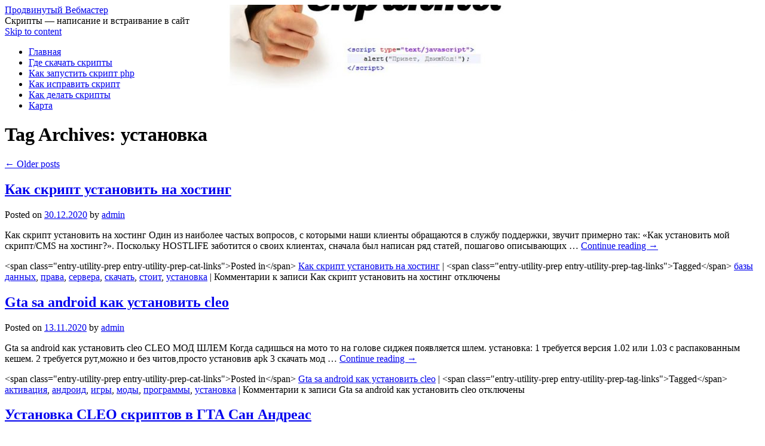

--- FILE ---
content_type: text/html; charset=UTF-8
request_url: http://iprowebber.ru/tag/ustanovka/
body_size: 77678
content:
<!DOCTYPE html>
<html lang="ru-RU">
<head>
<meta charset="UTF-8" />
<link rel="profile" href="http://gmpg.org/xfn/11" />
<link rel="pingback" href="http://iprowebber.ru/xmlrpc.php" />

<title>установка &#8212; Продвинутый Вебмастер</title>
<link rel='dns-prefetch' href='//fonts.googleapis.com' />
<link rel='dns-prefetch' href='//s.w.org' />
<link rel="alternate" type="application/rss+xml" title="Продвинутый Вебмастер &raquo; Лента" href="http://iprowebber.ru/feed/" />
<link rel="alternate" type="application/rss+xml" title="Продвинутый Вебмастер &raquo; Лента комментариев" href="http://iprowebber.ru/comments/feed/" />
<link rel="alternate" type="application/rss+xml" title="Продвинутый Вебмастер &raquo; Лента метки установка" href="http://iprowebber.ru/tag/ustanovka/feed/" />
		<script type="text/javascript">
			window._wpemojiSettings = {"baseUrl":"https:\/\/s.w.org\/images\/core\/emoji\/11\/72x72\/","ext":".png","svgUrl":"https:\/\/s.w.org\/images\/core\/emoji\/11\/svg\/","svgExt":".svg","source":{"concatemoji":"http:\/\/iprowebber.ru\/wp-includes\/js\/wp-emoji-release.min.js?ver=4.9.26"}};
			!function(e,a,t){var n,r,o,i=a.createElement("canvas"),p=i.getContext&&i.getContext("2d");function s(e,t){var a=String.fromCharCode;p.clearRect(0,0,i.width,i.height),p.fillText(a.apply(this,e),0,0);e=i.toDataURL();return p.clearRect(0,0,i.width,i.height),p.fillText(a.apply(this,t),0,0),e===i.toDataURL()}function c(e){var t=a.createElement("script");t.src=e,t.defer=t.type="text/javascript",a.getElementsByTagName("head")[0].appendChild(t)}for(o=Array("flag","emoji"),t.supports={everything:!0,everythingExceptFlag:!0},r=0;r<o.length;r++)t.supports[o[r]]=function(e){if(!p||!p.fillText)return!1;switch(p.textBaseline="top",p.font="600 32px Arial",e){case"flag":return s([55356,56826,55356,56819],[55356,56826,8203,55356,56819])?!1:!s([55356,57332,56128,56423,56128,56418,56128,56421,56128,56430,56128,56423,56128,56447],[55356,57332,8203,56128,56423,8203,56128,56418,8203,56128,56421,8203,56128,56430,8203,56128,56423,8203,56128,56447]);case"emoji":return!s([55358,56760,9792,65039],[55358,56760,8203,9792,65039])}return!1}(o[r]),t.supports.everything=t.supports.everything&&t.supports[o[r]],"flag"!==o[r]&&(t.supports.everythingExceptFlag=t.supports.everythingExceptFlag&&t.supports[o[r]]);t.supports.everythingExceptFlag=t.supports.everythingExceptFlag&&!t.supports.flag,t.DOMReady=!1,t.readyCallback=function(){t.DOMReady=!0},t.supports.everything||(n=function(){t.readyCallback()},a.addEventListener?(a.addEventListener("DOMContentLoaded",n,!1),e.addEventListener("load",n,!1)):(e.attachEvent("onload",n),a.attachEvent("onreadystatechange",function(){"complete"===a.readyState&&t.readyCallback()})),(n=t.source||{}).concatemoji?c(n.concatemoji):n.wpemoji&&n.twemoji&&(c(n.twemoji),c(n.wpemoji)))}(window,document,window._wpemojiSettings);
		</script>
		<style type="text/css">
img.wp-smiley,
img.emoji {
	display: inline !important;
	border: none !important;
	box-shadow: none !important;
	height: 1em !important;
	width: 1em !important;
	margin: 0 .07em !important;
	vertical-align: -0.1em !important;
	background: none !important;
	padding: 0 !important;
}
</style>
<link rel='stylesheet' id='yarppWidgetCss-css'  href='http://iprowebber.ru/wp-content/plugins/yet-another-related-posts-plugin/style/widget.css?ver=4.9.26' type='text/css' media='all' />
<link rel='stylesheet' id='live_it_up-style-css'  href='http://iprowebber.ru/wp-content/themes/live-it-up/style.css?ver=4.9.26' type='text/css' media='all' />
<link rel='stylesheet' id='live_it_up-font-name-css'  href='http://fonts.googleapis.com/css?family=Arimo|Armata' type='text/css' media='all' />
<link rel='https://api.w.org/' href='http://iprowebber.ru/wp-json/' />
<link rel="EditURI" type="application/rsd+xml" title="RSD" href="http://iprowebber.ru/xmlrpc.php?rsd" />
<link rel="wlwmanifest" type="application/wlwmanifest+xml" href="http://iprowebber.ru/wp-includes/wlwmanifest.xml" /> 
<meta name="generator" content="WordPress 4.9.26" />
	<style id="custom-header-styles" type="text/css">
					#header {
				background: url(http://iprowebber.ru/wp-content/uploads/sites/12/2018/07/cropped-180955-1-1.jpg) no-repeat center bottom;
			}
							.site-title a,
			.site-description {
					color: #000000;
			}
	    	</style>
	<style type="text/css" id="custom-background-css">
body.custom-background { background-color: #ffffff; }
</style>
<link rel="icon" href="http://iprowebber.ru/wp-content/uploads/sites/12/2018/07/cropped-180955-1-32x32.jpg" sizes="32x32" />
<link rel="icon" href="http://iprowebber.ru/wp-content/uploads/sites/12/2018/07/cropped-180955-1-192x192.jpg" sizes="192x192" />
<link rel="apple-touch-icon-precomposed" href="http://iprowebber.ru/wp-content/uploads/sites/12/2018/07/cropped-180955-1-180x180.jpg" />
<meta name="msapplication-TileImage" content="http://iprowebber.ru/wp-content/uploads/sites/12/2018/07/cropped-180955-1-270x270.jpg" />
</head>

<body class="archive tag tag-ustanovka tag-277 custom-background">
<div id="wrapper" class="hfeed">

	<div id="header" role="banner"><a id="headlink" href="http://iprowebber.ru/"></a>
								<div id="site-title">
					<a href="http://iprowebber.ru/" title="Продвинутый Вебмастер" rel="home">Продвинутый Вебмастер</a>
				</div>
				<a id="logo" href="http://iprowebber.ru/"></a>
			<div id="site-description">Скрипты &#8212; написание и встраивание в сайт</div>
	
		<div id="access" role="navigation">
						<div id="preloader"></div>
		  			<div class="skip-link screen-reader-text"><a href="#content" title="Skip to content">Skip to content</a></div>
						<div class="menu-header"><ul id="menu-1" class="menu"><li id="menu-item-159" class="menu-item menu-item-type-custom menu-item-object-custom menu-item-home menu-item-159"><a href="http://iprowebber.ru">Главная</a></li>
<li id="menu-item-160" class="menu-item menu-item-type-taxonomy menu-item-object-category menu-item-160"><a href="http://iprowebber.ru/category/gde-skachat-skripty/">Где скачать скрипты</a></li>
<li id="menu-item-161" class="menu-item menu-item-type-taxonomy menu-item-object-category menu-item-161"><a href="http://iprowebber.ru/category/kak-zapustit-skript-php/">Как запустить скрипт php</a></li>
<li id="menu-item-162" class="menu-item menu-item-type-taxonomy menu-item-object-category menu-item-162"><a href="http://iprowebber.ru/category/kak-ispravit-skript/">Как исправить скрипт</a></li>
<li id="menu-item-163" class="menu-item menu-item-type-taxonomy menu-item-object-category menu-item-163"><a href="http://iprowebber.ru/category/kak-delat-skripty/">Как делать скрипты</a></li>
<li id="menu-item-158" class="menu-item menu-item-type-post_type menu-item-object-page menu-item-158"><a href="http://iprowebber.ru/karta/">Карта</a></li>
</ul></div>		</div><!-- #access -->
	
	</div><!-- #header -->
	
	<div id="main">
	
		<div class="container">
			<div id="content" role="main">

				<h1 class="page-title">Tag Archives: <span>установка</span></h1>


	<div id="nav-above" class="navigation">
		<div class="nav-previous"><a href="http://iprowebber.ru/tag/ustanovka/page/2/" ><span class="meta-nav">&larr;</span> Older posts</a></div>
		<div class="nav-next"></div>
	</div><!-- #nav-above -->




			<div id="post-1667" class="post-1667 post type-post status-publish format-standard hentry category-kak-skript-ustanovit-na-xosting tag-bazy-dannyx tag-prava tag-servera tag-skachat tag-stoit tag-ustanovka">
			<h2 class="entry-title"><a href="http://iprowebber.ru/kak-skript-ustanovit-na-xosting-2/" title="Permalink to Как скрипт установить на хостинг" rel="bookmark">Как скрипт установить на хостинг</a></h2>

			<div class="entry-meta">
				<span class="meta-prep meta-prep-author">Posted on</span> <a href="http://iprowebber.ru/kak-skript-ustanovit-na-xosting-2/" title="09:11" rel="bookmark"><span class="entry-date">30.12.2020</span></a> <span class="meta-sep">by</span> <span class="author vcard"><a class="url fn n" href="http://iprowebber.ru/author/admin/" title="View all posts by admin">admin</a></span>			</div><!-- .entry-meta -->

				<div class="entry-summary">
				<p>Как скрипт установить на хостинг Один из наиболее частых вопросов, с которыми наши клиенты обращаются в службу поддержки, звучит примерно так: «Как установить мой скрипт/CMS на хостинг?». Поскольку HOSTLIFE заботится о своих клиентах, сначала был написан ряд статей, пошагово описывающих &hellip; <a href="http://iprowebber.ru/kak-skript-ustanovit-na-xosting-2/">Continue reading <span class="meta-nav">&rarr;</span></a></p>
			</div><!-- .entry-summary -->
	
			<div class="entry-utility">
									<span class="cat-links">
						&lt;span class=&quot;entry-utility-prep entry-utility-prep-cat-links&quot;&gt;Posted in&lt;/span&gt; <a href="http://iprowebber.ru/category/kak-skript-ustanovit-na-xosting/" rel="category tag">Как скрипт установить на хостинг</a>					</span>
					<span class="meta-sep">|</span>
													<span class="tag-links">
						&lt;span class=&quot;entry-utility-prep entry-utility-prep-tag-links&quot;&gt;Tagged&lt;/span&gt; <a href="http://iprowebber.ru/tag/bazy-dannyx/" rel="tag">базы данных</a>, <a href="http://iprowebber.ru/tag/prava/" rel="tag">права</a>, <a href="http://iprowebber.ru/tag/servera/" rel="tag">сервера</a>, <a href="http://iprowebber.ru/tag/skachat/" rel="tag">скачать</a>, <a href="http://iprowebber.ru/tag/stoit/" rel="tag">стоит</a>, <a href="http://iprowebber.ru/tag/ustanovka/" rel="tag">установка</a>					</span>
					<span class="meta-sep">|</span>
								<span class="comments-link"><span>Комментарии<span class="screen-reader-text"> к записи Как скрипт установить на хостинг</span> отключены</span></span>
							</div><!-- .entry-utility -->
			<div class="entry-footer"></div>
		</div><!-- #post-## -->

		
	


			<div id="post-1570" class="post-1570 post type-post status-publish format-standard hentry category-gta-sa-android-kak-ustanovit-cleo tag-aktivaciya tag-android tag-igry tag-mody tag-programmy tag-ustanovka">
			<h2 class="entry-title"><a href="http://iprowebber.ru/gta-sa-android-kak-ustanovit-cleo-2/" title="Permalink to Gta sa android как установить cleo" rel="bookmark">Gta sa android как установить cleo</a></h2>

			<div class="entry-meta">
				<span class="meta-prep meta-prep-author">Posted on</span> <a href="http://iprowebber.ru/gta-sa-android-kak-ustanovit-cleo-2/" title="23:43" rel="bookmark"><span class="entry-date">13.11.2020</span></a> <span class="meta-sep">by</span> <span class="author vcard"><a class="url fn n" href="http://iprowebber.ru/author/admin/" title="View all posts by admin">admin</a></span>			</div><!-- .entry-meta -->

				<div class="entry-summary">
				<p>Gta sa android как установить cleo CLEO МОД ШЛЕМ Когда садишься на мото то на голове сиджея появляется шлем. установка: 1 требуется версия 1.02 или 1.03 с распакованным кешем. 2 требуется рут,можно и без читов,просто установив apk 3 скачать мод &hellip; <a href="http://iprowebber.ru/gta-sa-android-kak-ustanovit-cleo-2/">Continue reading <span class="meta-nav">&rarr;</span></a></p>
			</div><!-- .entry-summary -->
	
			<div class="entry-utility">
									<span class="cat-links">
						&lt;span class=&quot;entry-utility-prep entry-utility-prep-cat-links&quot;&gt;Posted in&lt;/span&gt; <a href="http://iprowebber.ru/category/gta-sa-android-kak-ustanovit-cleo/" rel="category tag">Gta sa android как установить cleo</a>					</span>
					<span class="meta-sep">|</span>
													<span class="tag-links">
						&lt;span class=&quot;entry-utility-prep entry-utility-prep-tag-links&quot;&gt;Tagged&lt;/span&gt; <a href="http://iprowebber.ru/tag/aktivaciya/" rel="tag">активация</a>, <a href="http://iprowebber.ru/tag/android/" rel="tag">андроид</a>, <a href="http://iprowebber.ru/tag/igry/" rel="tag">игры</a>, <a href="http://iprowebber.ru/tag/mody/" rel="tag">моды</a>, <a href="http://iprowebber.ru/tag/programmy/" rel="tag">программы</a>, <a href="http://iprowebber.ru/tag/ustanovka/" rel="tag">установка</a>					</span>
					<span class="meta-sep">|</span>
								<span class="comments-link"><span>Комментарии<span class="screen-reader-text"> к записи Gta sa android как установить cleo</span> отключены</span></span>
							</div><!-- .entry-utility -->
			<div class="entry-footer"></div>
		</div><!-- #post-## -->

		
	


			<div id="post-1687" class="post-1687 post type-post status-publish format-standard hentry category-kak-ustanovit-kleo-na-gta-san-andreas-android tag-android tag-igry tag-skachat tag-sposobnost tag-ustanovka">
			<h2 class="entry-title"><a href="http://iprowebber.ru/ustanovka-cleo-skriptov-v-gta-san-andreas/" title="Permalink to Установка CLEO скриптов в ГТА Сан Андреас" rel="bookmark">Установка CLEO скриптов в ГТА Сан Андреас</a></h2>

			<div class="entry-meta">
				<span class="meta-prep meta-prep-author">Posted on</span> <a href="http://iprowebber.ru/ustanovka-cleo-skriptov-v-gta-san-andreas/" title="07:42" rel="bookmark"><span class="entry-date">24.09.2020</span></a> <span class="meta-sep">by</span> <span class="author vcard"><a class="url fn n" href="http://iprowebber.ru/author/admin/" title="View all posts by admin">admin</a></span>			</div><!-- .entry-meta -->

				<div class="entry-summary">
				<p>Как установить клео на гта сан андреас андроид CLEO Скрипты – это файлы с расширением .cs . Скрипты расширяют возможности игрового процесса и наделяют главного персонажа новыми способностями, которые не были предусмотрены разработчиками самой игры. Благодаря скриптам в игре становится &hellip; <a href="http://iprowebber.ru/ustanovka-cleo-skriptov-v-gta-san-andreas/">Continue reading <span class="meta-nav">&rarr;</span></a></p>
			</div><!-- .entry-summary -->
	
			<div class="entry-utility">
									<span class="cat-links">
						&lt;span class=&quot;entry-utility-prep entry-utility-prep-cat-links&quot;&gt;Posted in&lt;/span&gt; <a href="http://iprowebber.ru/category/kak-ustanovit-kleo-na-gta-san-andreas-android/" rel="category tag">Как установить клео на гта сан андреас андроид</a>					</span>
					<span class="meta-sep">|</span>
													<span class="tag-links">
						&lt;span class=&quot;entry-utility-prep entry-utility-prep-tag-links&quot;&gt;Tagged&lt;/span&gt; <a href="http://iprowebber.ru/tag/android/" rel="tag">андроид</a>, <a href="http://iprowebber.ru/tag/igry/" rel="tag">игры</a>, <a href="http://iprowebber.ru/tag/skachat/" rel="tag">скачать</a>, <a href="http://iprowebber.ru/tag/sposobnost/" rel="tag">способность</a>, <a href="http://iprowebber.ru/tag/ustanovka/" rel="tag">установка</a>					</span>
					<span class="meta-sep">|</span>
								<span class="comments-link"><span>Комментарии<span class="screen-reader-text"> к записи Установка CLEO скриптов в ГТА Сан Андреас</span> отключены</span></span>
							</div><!-- .entry-utility -->
			<div class="entry-footer"></div>
		</div><!-- #post-## -->

		
	


			<div id="post-1690" class="post-1690 post type-post status-publish format-standard hentry category-kak-ustanovit-skript-igry-na-xosting tag-server tag-igry tag-programmy tag-skript tag-ustanovka tag-xosting">
			<h2 class="entry-title"><a href="http://iprowebber.ru/kak-ustanovit-skript-igry-na-xosting/" title="Permalink to Как установить скрипт игры на хостинг" rel="bookmark">Как установить скрипт игры на хостинг</a></h2>

			<div class="entry-meta">
				<span class="meta-prep meta-prep-author">Posted on</span> <a href="http://iprowebber.ru/kak-ustanovit-skript-igry-na-xosting/" title="03:36" rel="bookmark"><span class="entry-date">15.12.2019</span></a> <span class="meta-sep">by</span> <span class="author vcard"><a class="url fn n" href="http://iprowebber.ru/author/admin/" title="View all posts by admin">admin</a></span>			</div><!-- .entry-meta -->

				<div class="entry-summary">
				<p>Как установить скрипт игры на хостинг Профиль | Отправить PM | Цитировать Здравствуйте, многоуважаемые господа кодеры! Мне нужна помошь. Скачал я недавно скрипт HYIP сайта, но как установить его не знаю. В папке прилагается файл с кратким описанием установки на &hellip; <a href="http://iprowebber.ru/kak-ustanovit-skript-igry-na-xosting/">Continue reading <span class="meta-nav">&rarr;</span></a></p>
			</div><!-- .entry-summary -->
	
			<div class="entry-utility">
									<span class="cat-links">
						&lt;span class=&quot;entry-utility-prep entry-utility-prep-cat-links&quot;&gt;Posted in&lt;/span&gt; <a href="http://iprowebber.ru/category/kak-ustanovit-skript-igry-na-xosting/" rel="category tag">Как установить скрипт игры на хостинг</a>					</span>
					<span class="meta-sep">|</span>
													<span class="tag-links">
						&lt;span class=&quot;entry-utility-prep entry-utility-prep-tag-links&quot;&gt;Tagged&lt;/span&gt; <a href="http://iprowebber.ru/tag/server/" rel="tag">server</a>, <a href="http://iprowebber.ru/tag/igry/" rel="tag">игры</a>, <a href="http://iprowebber.ru/tag/programmy/" rel="tag">программы</a>, <a href="http://iprowebber.ru/tag/skript/" rel="tag">скрипт</a>, <a href="http://iprowebber.ru/tag/ustanovka/" rel="tag">установка</a>, <a href="http://iprowebber.ru/tag/xosting/" rel="tag">хостинг</a>					</span>
					<span class="meta-sep">|</span>
								<span class="comments-link"><span>Комментарии<span class="screen-reader-text"> к записи Как установить скрипт игры на хостинг</span> отключены</span></span>
							</div><!-- .entry-utility -->
			<div class="entry-footer"></div>
		</div><!-- #post-## -->

		
	


			<div id="post-1593" class="post-1593 post type-post status-publish format-standard hentry category-userscripts-kak-napisat tag-google tag-raskrutka tag-sajt tag-stranicy tag-ustanovka">
			<h2 class="entry-title"><a href="http://iprowebber.ru/ustanovka-sobstvennyx-userscript-v-opera-i-google-chrome/" title="Permalink to Установка собственных userscript в Opera и Google Chrome" rel="bookmark">Установка собственных userscript в Opera и Google Chrome</a></h2>

			<div class="entry-meta">
				<span class="meta-prep meta-prep-author">Posted on</span> <a href="http://iprowebber.ru/ustanovka-sobstvennyx-userscript-v-opera-i-google-chrome/" title="13:26" rel="bookmark"><span class="entry-date">30.11.2019</span></a> <span class="meta-sep">by</span> <span class="author vcard"><a class="url fn n" href="http://iprowebber.ru/author/admin/" title="View all posts by admin">admin</a></span>			</div><!-- .entry-meta -->

				<div class="entry-summary">
				<p>Установка собственных userscript в Opera и Google Chrome В браузере Opera подключить собственные скрипты весьма просто. Создаем папку, закидываем туда свои .js файлы. Затем на вкладке нужного сайта кликаем правой кнопкой мыши, выбираем пункт меню настройки для сайта и выбираем &hellip; <a href="http://iprowebber.ru/ustanovka-sobstvennyx-userscript-v-opera-i-google-chrome/">Continue reading <span class="meta-nav">&rarr;</span></a></p>
			</div><!-- .entry-summary -->
	
			<div class="entry-utility">
									<span class="cat-links">
						&lt;span class=&quot;entry-utility-prep entry-utility-prep-cat-links&quot;&gt;Posted in&lt;/span&gt; <a href="http://iprowebber.ru/category/userscripts-kak-napisat/" rel="category tag">Userscripts как написать</a>					</span>
					<span class="meta-sep">|</span>
													<span class="tag-links">
						&lt;span class=&quot;entry-utility-prep entry-utility-prep-tag-links&quot;&gt;Tagged&lt;/span&gt; <a href="http://iprowebber.ru/tag/google/" rel="tag">google</a>, <a href="http://iprowebber.ru/tag/raskrutka/" rel="tag">раскрутка</a>, <a href="http://iprowebber.ru/tag/sajt/" rel="tag">сайт</a>, <a href="http://iprowebber.ru/tag/stranicy/" rel="tag">страницы</a>, <a href="http://iprowebber.ru/tag/ustanovka/" rel="tag">установка</a>					</span>
					<span class="meta-sep">|</span>
								<span class="comments-link"><span>Комментарии<span class="screen-reader-text"> к записи Установка собственных userscript в Opera и Google Chrome</span> отключены</span></span>
							</div><!-- .entry-utility -->
			<div class="entry-footer"></div>
		</div><!-- #post-## -->

		
	


			<div id="post-1619" class="post-1619 post type-post status-publish format-standard hentry category-kak-v-brauzere-yandeks-vklyuchit-podderzhku-java tag-mody tag-programmnoe-obespechenie tag-rabota tag-servis tag-ustanovka tag-yandeks">
			<h2 class="entry-title"><a href="http://iprowebber.ru/kak-v-brauzere-yandeks-vklyuchit-podderzhku-java/" title="Permalink to Как в браузере яндекс включить поддержку java" rel="bookmark">Как в браузере яндекс включить поддержку java</a></h2>

			<div class="entry-meta">
				<span class="meta-prep meta-prep-author">Posted on</span> <a href="http://iprowebber.ru/kak-v-brauzere-yandeks-vklyuchit-podderzhku-java/" title="20:06" rel="bookmark"><span class="entry-date">27.11.2019</span></a> <span class="meta-sep">by</span> <span class="author vcard"><a class="url fn n" href="http://iprowebber.ru/author/admin/" title="View all posts by admin">admin</a></span>			</div><!-- .entry-meta -->

				<div class="entry-summary">
				<p>Как в браузере яндекс включить поддержку java Как включить Java в браузере? Этот раздел касается: Платформы: Windows 10, Windows 7, Windows 8, Windows XP, Windows Vista, Mac OS X ПРИЗНАКИ Апплеты не запускаются даже после установки Java. Поддержка Java не &hellip; <a href="http://iprowebber.ru/kak-v-brauzere-yandeks-vklyuchit-podderzhku-java/">Continue reading <span class="meta-nav">&rarr;</span></a></p>
			</div><!-- .entry-summary -->
	
			<div class="entry-utility">
									<span class="cat-links">
						&lt;span class=&quot;entry-utility-prep entry-utility-prep-cat-links&quot;&gt;Posted in&lt;/span&gt; <a href="http://iprowebber.ru/category/kak-v-brauzere-yandeks-vklyuchit-podderzhku-java/" rel="category tag">Как в браузере яндекс включить поддержку java</a>					</span>
					<span class="meta-sep">|</span>
													<span class="tag-links">
						&lt;span class=&quot;entry-utility-prep entry-utility-prep-tag-links&quot;&gt;Tagged&lt;/span&gt; <a href="http://iprowebber.ru/tag/mody/" rel="tag">моды</a>, <a href="http://iprowebber.ru/tag/programmnoe-obespechenie/" rel="tag">программное обеспечение</a>, <a href="http://iprowebber.ru/tag/rabota/" rel="tag">работа</a>, <a href="http://iprowebber.ru/tag/servis/" rel="tag">сервис</a>, <a href="http://iprowebber.ru/tag/ustanovka/" rel="tag">установка</a>, <a href="http://iprowebber.ru/tag/yandeks/" rel="tag">яндекс</a>					</span>
					<span class="meta-sep">|</span>
								<span class="comments-link"><span>Комментарии<span class="screen-reader-text"> к записи Как в браузере яндекс включить поддержку java</span> отключены</span></span>
							</div><!-- .entry-utility -->
			<div class="entry-footer"></div>
		</div><!-- #post-## -->

		
	


			<div id="post-1691" class="post-1691 post type-post status-publish format-standard hentry category-kak-ustanovit-skript-na-xosting tag-bazy-dannyx tag-besplatno tag-magiya tag-programmy tag-sistemy tag-ustanovka">
			<h2 class="entry-title"><a href="http://iprowebber.ru/kak-ustanovit-skript-na-xosting/" title="Permalink to Как установить скрипт на хостинг" rel="bookmark">Как установить скрипт на хостинг</a></h2>

			<div class="entry-meta">
				<span class="meta-prep meta-prep-author">Posted on</span> <a href="http://iprowebber.ru/kak-ustanovit-skript-na-xosting/" title="07:58" rel="bookmark"><span class="entry-date">24.10.2019</span></a> <span class="meta-sep">by</span> <span class="author vcard"><a class="url fn n" href="http://iprowebber.ru/author/admin/" title="View all posts by admin">admin</a></span>			</div><!-- .entry-meta -->

				<div class="entry-summary">
				<p>Как установить скрипт на хостинг You are using an outdated browser. Please upgrade your browser. By signing up, you agree to our Terms of Service and Privacy Policy. Вам нужно быстро и просто установить CMS на хостинг? У нас есть &hellip; <a href="http://iprowebber.ru/kak-ustanovit-skript-na-xosting/">Continue reading <span class="meta-nav">&rarr;</span></a></p>
			</div><!-- .entry-summary -->
	
			<div class="entry-utility">
									<span class="cat-links">
						&lt;span class=&quot;entry-utility-prep entry-utility-prep-cat-links&quot;&gt;Posted in&lt;/span&gt; <a href="http://iprowebber.ru/category/kak-ustanovit-skript-na-xosting/" rel="category tag">Как установить скрипт на хостинг</a>					</span>
					<span class="meta-sep">|</span>
													<span class="tag-links">
						&lt;span class=&quot;entry-utility-prep entry-utility-prep-tag-links&quot;&gt;Tagged&lt;/span&gt; <a href="http://iprowebber.ru/tag/bazy-dannyx/" rel="tag">базы данных</a>, <a href="http://iprowebber.ru/tag/besplatno/" rel="tag">бесплатно</a>, <a href="http://iprowebber.ru/tag/magiya/" rel="tag">магия</a>, <a href="http://iprowebber.ru/tag/programmy/" rel="tag">программы</a>, <a href="http://iprowebber.ru/tag/sistemy/" rel="tag">системы</a>, <a href="http://iprowebber.ru/tag/ustanovka/" rel="tag">установка</a>					</span>
					<span class="meta-sep">|</span>
								<span class="comments-link"><span>Комментарии<span class="screen-reader-text"> к записи Как установить скрипт на хостинг</span> отключены</span></span>
							</div><!-- .entry-utility -->
			<div class="entry-footer"></div>
		</div><!-- #post-## -->

		
	


			<div id="post-164" class="post-164 post type-post status-publish format-standard hentry category-ustanovka-skripta-na-xosting tag-besplatno tag-prava tag-programmy tag-servera tag-servis tag-ustanovka">
			<h2 class="entry-title"><a href="http://iprowebber.ru/obedinennyj-otkrytyj-proekt/" title="Permalink to Объединенный Открытый Проект" rel="bookmark">Объединенный Открытый Проект</a></h2>

			<div class="entry-meta">
				<span class="meta-prep meta-prep-author">Posted on</span> <a href="http://iprowebber.ru/obedinennyj-otkrytyj-proekt/" title="05:10" rel="bookmark"><span class="entry-date">14.05.2019</span></a> <span class="meta-sep">by</span> <span class="author vcard"><a class="url fn n" href="http://iprowebber.ru/author/admin/" title="View all posts by admin">admin</a></span>			</div><!-- .entry-meta -->

				<div class="entry-summary">
				<p>Объединенный Открытый Проект Сайт для Настоящих Компьютерщиков Сейчас просматривают эту тему: а также: 1 гость, 0 скрытых пользователей. Последние Что лучше ноутбук или обычный ПК? Хочу asus zenfone 5 Борьба со спамом на форуме Тотализатор апдейтов Яндекса Сайт по соционике &hellip; <a href="http://iprowebber.ru/obedinennyj-otkrytyj-proekt/">Continue reading <span class="meta-nav">&rarr;</span></a></p>
			</div><!-- .entry-summary -->
	
			<div class="entry-utility">
									<span class="cat-links">
						&lt;span class=&quot;entry-utility-prep entry-utility-prep-cat-links&quot;&gt;Posted in&lt;/span&gt; <a href="http://iprowebber.ru/category/ustanovka-skripta-na-xosting/" rel="category tag">Установка скрипта на хостинг</a>					</span>
					<span class="meta-sep">|</span>
													<span class="tag-links">
						&lt;span class=&quot;entry-utility-prep entry-utility-prep-tag-links&quot;&gt;Tagged&lt;/span&gt; <a href="http://iprowebber.ru/tag/besplatno/" rel="tag">бесплатно</a>, <a href="http://iprowebber.ru/tag/prava/" rel="tag">права</a>, <a href="http://iprowebber.ru/tag/programmy/" rel="tag">программы</a>, <a href="http://iprowebber.ru/tag/servera/" rel="tag">сервера</a>, <a href="http://iprowebber.ru/tag/servis/" rel="tag">сервис</a>, <a href="http://iprowebber.ru/tag/ustanovka/" rel="tag">установка</a>					</span>
					<span class="meta-sep">|</span>
								<span class="comments-link"><span>Комментарии<span class="screen-reader-text"> к записи Объединенный Открытый Проект</span> отключены</span></span>
							</div><!-- .entry-utility -->
			<div class="entry-footer"></div>
		</div><!-- #post-## -->

		
	


			<div id="post-1680" class="post-1680 post type-post status-publish format-standard hentry category-kak-ustanovit-kleo-na-gta-san-andreas-android tag-igry tag-mody tag-programmy tag-skachat tag-ustanovka">
			<h2 class="entry-title"><a href="http://iprowebber.ru/grand-theft-auto-san-andreas-gta-sa-sovet-kak-stavit-mody-cleo/" title="Permalink to Grand Theft Auto: San Andreas (GTA SA): Совет (Как ставить моды) Cleo" rel="bookmark">Grand Theft Auto: San Andreas (GTA SA): Совет (Как ставить моды) Cleo</a></h2>

			<div class="entry-meta">
				<span class="meta-prep meta-prep-author">Posted on</span> <a href="http://iprowebber.ru/grand-theft-auto-san-andreas-gta-sa-sovet-kak-stavit-mody-cleo/" title="03:26" rel="bookmark"><span class="entry-date">15.04.2019</span></a> <span class="meta-sep">by</span> <span class="author vcard"><a class="url fn n" href="http://iprowebber.ru/author/admin/" title="View all posts by admin">admin</a></span>			</div><!-- .entry-meta -->

				<div class="entry-summary">
				<p>Grand Theft Auto: San Andreas (GTA SA): Совет (Как ставить моды) Итак рассмотрим вставление модов в игру.Сегодня рассмотрим как вставить в игру CLEO скрипт. Вариант 1 (когда есть файл *.cs) 1 Шаг.Установите библиотеку Library CLEO 3 и не меньше. (это &hellip; <a href="http://iprowebber.ru/grand-theft-auto-san-andreas-gta-sa-sovet-kak-stavit-mody-cleo/">Continue reading <span class="meta-nav">&rarr;</span></a></p>
			</div><!-- .entry-summary -->
	
			<div class="entry-utility">
									<span class="cat-links">
						&lt;span class=&quot;entry-utility-prep entry-utility-prep-cat-links&quot;&gt;Posted in&lt;/span&gt; <a href="http://iprowebber.ru/category/kak-ustanovit-kleo-na-gta-san-andreas-android/" rel="category tag">Как установить клео на гта сан андреас андроид</a>					</span>
					<span class="meta-sep">|</span>
													<span class="tag-links">
						&lt;span class=&quot;entry-utility-prep entry-utility-prep-tag-links&quot;&gt;Tagged&lt;/span&gt; <a href="http://iprowebber.ru/tag/igry/" rel="tag">игры</a>, <a href="http://iprowebber.ru/tag/mody/" rel="tag">моды</a>, <a href="http://iprowebber.ru/tag/programmy/" rel="tag">программы</a>, <a href="http://iprowebber.ru/tag/skachat/" rel="tag">скачать</a>, <a href="http://iprowebber.ru/tag/ustanovka/" rel="tag">установка</a>					</span>
					<span class="meta-sep">|</span>
								<span class="comments-link"><span>Комментарии<span class="screen-reader-text"> к записи Grand Theft Auto: San Andreas (GTA SA): Совет (Как ставить моды) Cleo</span> отключены</span></span>
							</div><!-- .entry-utility -->
			<div class="entry-footer"></div>
		</div><!-- #post-## -->

		
	


			<div id="post-1626" class="post-1626 post type-post status-publish format-standard hentry category-kak-vklyuchit-podderzhku-java-v-yandeks-brauzere tag-igry tag-moduli tag-skript tag-sposobnost tag-ustanovka">
			<h2 class="entry-title"><a href="http://iprowebber.ru/java-v-yandex-browser-kak-zapustit-vyklyuchit-pochemu-ne-rabotaet-2/" title="Permalink to Java в Yandex browser: как запустить, выключить, почему не работает" rel="bookmark">Java в Yandex browser: как запустить, выключить, почему не работает</a></h2>

			<div class="entry-meta">
				<span class="meta-prep meta-prep-author">Posted on</span> <a href="http://iprowebber.ru/java-v-yandex-browser-kak-zapustit-vyklyuchit-pochemu-ne-rabotaet-2/" title="06:57" rel="bookmark"><span class="entry-date">21.02.2019</span></a> <span class="meta-sep">by</span> <span class="author vcard"><a class="url fn n" href="http://iprowebber.ru/author/admin/" title="View all posts by admin">admin</a></span>			</div><!-- .entry-meta -->

				<div class="entry-summary">
				<p>Java в Yandex browser: как запустить, выключить, почему не работает Часто появляется путаница между JavaScript (JS) и чистой платформой «Джава», из-за чего формируется недопонимание поставленной задачи. JS используется на 80-90% сайтов и только изредка требуется включить Java в Yandex браузере, &hellip; <a href="http://iprowebber.ru/java-v-yandex-browser-kak-zapustit-vyklyuchit-pochemu-ne-rabotaet-2/">Continue reading <span class="meta-nav">&rarr;</span></a></p>
			</div><!-- .entry-summary -->
	
			<div class="entry-utility">
									<span class="cat-links">
						&lt;span class=&quot;entry-utility-prep entry-utility-prep-cat-links&quot;&gt;Posted in&lt;/span&gt; <a href="http://iprowebber.ru/category/kak-vklyuchit-podderzhku-java-v-yandeks-brauzere/" rel="category tag">Как включить поддержку java в яндекс браузере</a>					</span>
					<span class="meta-sep">|</span>
													<span class="tag-links">
						&lt;span class=&quot;entry-utility-prep entry-utility-prep-tag-links&quot;&gt;Tagged&lt;/span&gt; <a href="http://iprowebber.ru/tag/igry/" rel="tag">игры</a>, <a href="http://iprowebber.ru/tag/moduli/" rel="tag">модули</a>, <a href="http://iprowebber.ru/tag/skript/" rel="tag">скрипт</a>, <a href="http://iprowebber.ru/tag/sposobnost/" rel="tag">способность</a>, <a href="http://iprowebber.ru/tag/ustanovka/" rel="tag">установка</a>					</span>
					<span class="meta-sep">|</span>
								<span class="comments-link"><span>Комментарии<span class="screen-reader-text"> к записи Java в Yandex browser: как запустить, выключить, почему не работает</span> отключены</span></span>
							</div><!-- .entry-utility -->
			<div class="entry-footer"></div>
		</div><!-- #post-## -->

		
	

				<div id="nav-below" class="navigation">
					<div class="nav-previous"><a href="http://iprowebber.ru/tag/ustanovka/page/2/" ><span class="meta-nav">&larr;</span> Older posts</a></div>
					<div class="nav-next"></div>
				</div><!-- #nav-below -->
			</div><!-- #content -->
		</div><!-- .container -->


	<div class="container">

		<div id="primary" class="widget-area" role="complementary">
			<ul class="xoxo">

		<li id="recent-posts-2" class="widget-container widget_recent_entries">		<h3 class="widget-title">Скрипты и алгоритмы</h3>		<ul>
											<li>
					<a href="http://iprowebber.ru/stsenarii-javascript-spravka-firefox-2/">Сценарии JavaScript, Справка Firefox</a>
									</li>
											<li>
					<a href="http://iprowebber.ru/testyi-na-znanie-html-css-javascript-php-sql-2/">Тесты на знание HTML, CSS, JavaScript, PHP, SQL</a>
									</li>
											<li>
					<a href="http://iprowebber.ru/usloviya-dzhava-skript/">Условия джава скрипт</a>
									</li>
											<li>
					<a href="http://iprowebber.ru/javascript-dlya-nachinayushhih-uroki-s-zadaniyami-primeryi-i-resheniya/">Javascript для начинающих: уроки с заданиями, примеры и решения</a>
									</li>
											<li>
					<a href="http://iprowebber.ru/kalkulyator-na-javascript-2/">Калькулятор на JavaScript</a>
									</li>
											<li>
					<a href="http://iprowebber.ru/kak-rabotaet-javascript-eshhe-odin-blog-veb-razrabotchika-3/">Как работает JavaScript &#8212; Еще один блог веб разработчика</a>
									</li>
											<li>
					<a href="http://iprowebber.ru/ispolzovanie-javascript-na-veb-stranitsah-2/">Использование JavaScript на веб-страницах</a>
									</li>
											<li>
					<a href="http://iprowebber.ru/java-protiv-javascript-geekbrains-obrazovatelnyiy-portal-2/">Java против JavaScript, GeekBrains &#8212; образовательный портал</a>
									</li>
											<li>
					<a href="http://iprowebber.ru/chto-takoe-javascript-izuchenie-veb-razrabotki-mdn-3/">Что такое JavaScript? Изучение веб-разработки, MDN</a>
									</li>
											<li>
					<a href="http://iprowebber.ru/java-protiv-javascript-2/">Java против JavaScript</a>
									</li>
											<li>
					<a href="http://iprowebber.ru/kak-otklyuchit-java-skriptyi-v-brauzere-mozilla-firefox-2/">Как отключить java-скрипты в браузере Mozilla Firefox</a>
									</li>
											<li>
					<a href="http://iprowebber.ru/kak-vklyuchit-dzhava-skript-v-gugl-hrom-3/">Как включить джава скрипт в гугл хром</a>
									</li>
											<li>
					<a href="http://iprowebber.ru/dzhava-skript-uroki-3/">Джава скрипт уроки</a>
									</li>
											<li>
					<a href="http://iprowebber.ru/vklyuchit-dzhava-skript-v-hrome-2/">Включить джава скрипт в хроме</a>
									</li>
											<li>
					<a href="http://iprowebber.ru/vnedrenie-javascript-koda-v-stranitsu-cherez-chrome-extension-3/">Внедрение Javascript-кода в страницу через Chrome Extension</a>
									</li>
					</ul>
		</li><div class="widget-footer"></div><li id="text-2" class="widget-container widget_text"><h3 class="widget-title">&nbsp;</h3>			<div class="textwidget"><p><!--LiveInternet counter--><script type="text/javascript">
document.write('<a href="//www.liveinternet.ru/click" '+
'target="_blank"><img src="//counter.yadro.ru/hit?t26.3;r'+
escape(document.referrer)+((typeof(screen)=='undefined')?'':
';s'+screen.width+'*'+screen.height+'*'+(screen.colorDepth?
screen.colorDepth:screen.pixelDepth))+';u'+escape(document.URL)+
';h'+escape(document.title.substring(0,150))+';'+Math.random()+
'" alt="" title="LiveInternet: показано число посетителей за'+
' сегодня" '+
'border="0" width="88" height="15"><\/a>')
</script><!--/LiveInternet--></p>
</div>
		</li><div class="widget-footer"></div><li id="tag_cloud-3" class="widget-container widget_tag_cloud"><h3 class="widget-title">Метки</h3><div class="tagcloud"><a href="http://iprowebber.ru/tag/google/" class="tag-cloud-link tag-link-312 tag-link-position-1" style="font-size: 9.3802816901408pt;" aria-label="google (12 элементов)">google</a>
<a href="http://iprowebber.ru/tag/html/" class="tag-cloud-link tag-link-126 tag-link-position-2" style="font-size: 8.7887323943662pt;" aria-label="html (11 элементов)">html</a>
<a href="http://iprowebber.ru/tag/java/" class="tag-cloud-link tag-link-51 tag-link-position-3" style="font-size: 11.746478873239pt;" aria-label="java (16 элементов)">java</a>
<a href="http://iprowebber.ru/tag/windows/" class="tag-cloud-link tag-link-28 tag-link-position-4" style="font-size: 12.338028169014pt;" aria-label="windows (17 элементов)">windows</a>
<a href="http://iprowebber.ru/tag/adresa/" class="tag-cloud-link tag-link-291 tag-link-position-5" style="font-size: 16.87323943662pt;" aria-label="адреса (30 элементов)">адреса</a>
<a href="http://iprowebber.ru/tag/android/" class="tag-cloud-link tag-link-265 tag-link-position-6" style="font-size: 11.746478873239pt;" aria-label="андроид (16 элементов)">андроид</a>
<a href="http://iprowebber.ru/tag/bazy-dannyx/" class="tag-cloud-link tag-link-276 tag-link-position-7" style="font-size: 13.521126760563pt;" aria-label="базы данных (20 элементов)">базы данных</a>
<a href="http://iprowebber.ru/tag/besplatno/" class="tag-cloud-link tag-link-263 tag-link-position-8" style="font-size: 20.028169014085pt;" aria-label="бесплатно (44 элемента)">бесплатно</a>
<a href="http://iprowebber.ru/tag/versii/" class="tag-cloud-link tag-link-53 tag-link-position-9" style="font-size: 8.7887323943662pt;" aria-label="версии (11 элементов)">версии</a>
<a href="http://iprowebber.ru/tag/vremya/" class="tag-cloud-link tag-link-120 tag-link-position-10" style="font-size: 12.732394366197pt;" aria-label="время (18 элементов)">время</a>
<a href="http://iprowebber.ru/tag/dejstvij/" class="tag-cloud-link tag-link-129 tag-link-position-11" style="font-size: 11.154929577465pt;" aria-label="действий (15 элементов)">действий</a>
<a href="http://iprowebber.ru/tag/dostupnost/" class="tag-cloud-link tag-link-279 tag-link-position-12" style="font-size: 8.7887323943662pt;" aria-label="доступность (11 элементов)">доступность</a>
<a href="http://iprowebber.ru/tag/zagruzkoj/" class="tag-cloud-link tag-link-125 tag-link-position-13" style="font-size: 8.7887323943662pt;" aria-label="загрузкой (11 элементов)">загрузкой</a>
<a href="http://iprowebber.ru/tag/zapusk/" class="tag-cloud-link tag-link-145 tag-link-position-14" style="font-size: 11.154929577465pt;" aria-label="запуск (15 элементов)">запуск</a>
<a href="http://iprowebber.ru/tag/igry/" class="tag-cloud-link tag-link-264 tag-link-position-15" style="font-size: 18.647887323944pt;" aria-label="игры (37 элементов)">игры</a>
<a href="http://iprowebber.ru/tag/kompyutere/" class="tag-cloud-link tag-link-144 tag-link-position-16" style="font-size: 10.169014084507pt;" aria-label="компьютере (13 элементов)">компьютере</a>
<a href="http://iprowebber.ru/tag/magiya/" class="tag-cloud-link tag-link-313 tag-link-position-17" style="font-size: 11.746478873239pt;" aria-label="магия (16 элементов)">магия</a>
<a href="http://iprowebber.ru/tag/mana/" class="tag-cloud-link tag-link-319 tag-link-position-18" style="font-size: 8.7887323943662pt;" aria-label="мана (11 элементов)">мана</a>
<a href="http://iprowebber.ru/tag/mody/" class="tag-cloud-link tag-link-269 tag-link-position-19" style="font-size: 18.845070422535pt;" aria-label="моды (38 элементов)">моды</a>
<a href="http://iprowebber.ru/tag/onlajn/" class="tag-cloud-link tag-link-349 tag-link-position-20" style="font-size: 11.154929577465pt;" aria-label="онлайн (15 элементов)">онлайн</a>
<a href="http://iprowebber.ru/tag/parametram/" class="tag-cloud-link tag-link-148 tag-link-position-21" style="font-size: 8.7887323943662pt;" aria-label="параметрам (11 элементов)">параметрам</a>
<a href="http://iprowebber.ru/tag/prava/" class="tag-cloud-link tag-link-330 tag-link-position-22" style="font-size: 15.295774647887pt;" aria-label="права (25 элементов)">права</a>
<a href="http://iprowebber.ru/tag/prilozheniya/" class="tag-cloud-link tag-link-274 tag-link-position-23" style="font-size: 9.3802816901408pt;" aria-label="приложения (12 элементов)">приложения</a>
<a href="http://iprowebber.ru/tag/programmy/" class="tag-cloud-link tag-link-57 tag-link-position-24" style="font-size: 22pt;" aria-label="программы (55 элементов)">программы</a>
<a href="http://iprowebber.ru/tag/rabotaet/" class="tag-cloud-link tag-link-121 tag-link-position-25" style="font-size: 11.154929577465pt;" aria-label="работает (15 элементов)">работает</a>
<a href="http://iprowebber.ru/tag/rasshirenie/" class="tag-cloud-link tag-link-147 tag-link-position-26" style="font-size: 10.760563380282pt;" aria-label="расширение (14 элементов)">расширение</a>
<a href="http://iprowebber.ru/tag/sajt/" class="tag-cloud-link tag-link-124 tag-link-position-27" style="font-size: 12.732394366197pt;" aria-label="сайт (18 элементов)">сайт</a>
<a href="http://iprowebber.ru/tag/sajty/" class="tag-cloud-link tag-link-297 tag-link-position-28" style="font-size: 17.859154929577pt;" aria-label="сайты (34 элемента)">сайты</a>
<a href="http://iprowebber.ru/tag/servera/" class="tag-cloud-link tag-link-324 tag-link-position-29" style="font-size: 16.281690140845pt;" aria-label="сервера (28 элементов)">сервера</a>
<a href="http://iprowebber.ru/tag/servis/" class="tag-cloud-link tag-link-282 tag-link-position-30" style="font-size: 16.676056338028pt;" aria-label="сервис (29 элементов)">сервис</a>
<a href="http://iprowebber.ru/tag/seti/" class="tag-cloud-link tag-link-280 tag-link-position-31" style="font-size: 16.676056338028pt;" aria-label="сети (29 элементов)">сети</a>
<a href="http://iprowebber.ru/tag/sistemy/" class="tag-cloud-link tag-link-271 tag-link-position-32" style="font-size: 12.338028169014pt;" aria-label="системы (17 элементов)">системы</a>
<a href="http://iprowebber.ru/tag/skachat/" class="tag-cloud-link tag-link-152 tag-link-position-33" style="font-size: 10.169014084507pt;" aria-label="скачать (13 элементов)">скачать</a>
<a href="http://iprowebber.ru/tag/skript/" class="tag-cloud-link tag-link-77 tag-link-position-34" style="font-size: 21.802816901408pt;" aria-label="скрипт (54 элемента)">скрипт</a>
<a href="http://iprowebber.ru/tag/sozdat/" class="tag-cloud-link tag-link-140 tag-link-position-35" style="font-size: 8.7887323943662pt;" aria-label="создать (11 элементов)">создать</a>
<a href="http://iprowebber.ru/tag/sposobnost/" class="tag-cloud-link tag-link-286 tag-link-position-36" style="font-size: 8.7887323943662pt;" aria-label="способность (11 элементов)">способность</a>
<a href="http://iprowebber.ru/tag/stoit/" class="tag-cloud-link tag-link-287 tag-link-position-37" style="font-size: 22pt;" aria-label="стоит (55 элементов)">стоит</a>
<a href="http://iprowebber.ru/tag/stranice/" class="tag-cloud-link tag-link-143 tag-link-position-38" style="font-size: 8.7887323943662pt;" aria-label="странице (11 элементов)">странице</a>
<a href="http://iprowebber.ru/tag/stranicy/" class="tag-cloud-link tag-link-288 tag-link-position-39" style="font-size: 15.098591549296pt;" aria-label="страницы (24 элемента)">страницы</a>
<a href="http://iprowebber.ru/tag/stroka/" class="tag-cloud-link tag-link-136 tag-link-position-40" style="font-size: 15.69014084507pt;" aria-label="строка (26 элементов)">строка</a>
<a href="http://iprowebber.ru/tag/tegi/" class="tag-cloud-link tag-link-119 tag-link-position-41" style="font-size: 11.154929577465pt;" aria-label="теги (15 элементов)">теги</a>
<a href="http://iprowebber.ru/tag/ustanovka/" class="tag-cloud-link tag-link-277 tag-link-position-42" style="font-size: 10.760563380282pt;" aria-label="установка (14 элементов)">установка</a>
<a href="http://iprowebber.ru/tag/funkcii/" class="tag-cloud-link tag-link-44 tag-link-position-43" style="font-size: 8pt;" aria-label="функции (10 элементов)">функции</a>
<a href="http://iprowebber.ru/tag/xosting/" class="tag-cloud-link tag-link-333 tag-link-position-44" style="font-size: 10.760563380282pt;" aria-label="хостинг (14 элементов)">хостинг</a>
<a href="http://iprowebber.ru/tag/elementov/" class="tag-cloud-link tag-link-76 tag-link-position-45" style="font-size: 13.521126760563pt;" aria-label="элементов (20 элементов)">элементов</a></div>
</li><div class="widget-footer"></div><li id="pages-3" class="widget-container widget_pages"><h3 class="widget-title">Страницы</h3>		<ul>
			<li class="page_item page-item-1759 current_page_parent"><a href="http://iprowebber.ru/vse-o-skriptah-i-botah/">Все о скриптах и ботах</a></li>
<li class="page_item page-item-2"><a href="http://iprowebber.ru/karta/">Карта</a></li>
<li class="page_item page-item-1727"><a href="http://iprowebber.ru/napishite-mne/">Напишите мне</a></li>
<li class="page_item page-item-1730"><a href="http://iprowebber.ru/">Скрипты, боты, парсеры и расширения &#8212; пишу на заказ</a></li>
		</ul>
		</li><div class="widget-footer"></div><li id="archives-3" class="widget-container widget_archive"><h3 class="widget-title">Архивы</h3>		<label class="screen-reader-text" for="archives-dropdown-3">Архивы</label>
		<select id="archives-dropdown-3" name="archive-dropdown" onchange='document.location.href=this.options[this.selectedIndex].value;'>
			
			<option value="">Выберите месяц</option>
				<option value='http://iprowebber.ru/2026/01/'> Январь 2026 </option>
	<option value='http://iprowebber.ru/2025/12/'> Декабрь 2025 </option>
	<option value='http://iprowebber.ru/2025/11/'> Ноябрь 2025 </option>
	<option value='http://iprowebber.ru/2025/10/'> Октябрь 2025 </option>
	<option value='http://iprowebber.ru/2025/09/'> Сентябрь 2025 </option>
	<option value='http://iprowebber.ru/2025/08/'> Август 2025 </option>
	<option value='http://iprowebber.ru/2025/07/'> Июль 2025 </option>
	<option value='http://iprowebber.ru/2025/06/'> Июнь 2025 </option>
	<option value='http://iprowebber.ru/2025/05/'> Май 2025 </option>
	<option value='http://iprowebber.ru/2025/04/'> Апрель 2025 </option>
	<option value='http://iprowebber.ru/2025/03/'> Март 2025 </option>
	<option value='http://iprowebber.ru/2025/02/'> Февраль 2025 </option>
	<option value='http://iprowebber.ru/2025/01/'> Январь 2025 </option>
	<option value='http://iprowebber.ru/2024/12/'> Декабрь 2024 </option>
	<option value='http://iprowebber.ru/2024/11/'> Ноябрь 2024 </option>
	<option value='http://iprowebber.ru/2024/10/'> Октябрь 2024 </option>
	<option value='http://iprowebber.ru/2024/09/'> Сентябрь 2024 </option>
	<option value='http://iprowebber.ru/2024/08/'> Август 2024 </option>
	<option value='http://iprowebber.ru/2024/07/'> Июль 2024 </option>
	<option value='http://iprowebber.ru/2024/06/'> Июнь 2024 </option>
	<option value='http://iprowebber.ru/2024/05/'> Май 2024 </option>
	<option value='http://iprowebber.ru/2024/04/'> Апрель 2024 </option>
	<option value='http://iprowebber.ru/2024/03/'> Март 2024 </option>
	<option value='http://iprowebber.ru/2024/02/'> Февраль 2024 </option>
	<option value='http://iprowebber.ru/2024/01/'> Январь 2024 </option>
	<option value='http://iprowebber.ru/2023/12/'> Декабрь 2023 </option>
	<option value='http://iprowebber.ru/2023/11/'> Ноябрь 2023 </option>
	<option value='http://iprowebber.ru/2023/10/'> Октябрь 2023 </option>
	<option value='http://iprowebber.ru/2023/09/'> Сентябрь 2023 </option>
	<option value='http://iprowebber.ru/2023/08/'> Август 2023 </option>
	<option value='http://iprowebber.ru/2023/07/'> Июль 2023 </option>
	<option value='http://iprowebber.ru/2023/06/'> Июнь 2023 </option>
	<option value='http://iprowebber.ru/2023/05/'> Май 2023 </option>
	<option value='http://iprowebber.ru/2023/04/'> Апрель 2023 </option>
	<option value='http://iprowebber.ru/2023/03/'> Март 2023 </option>
	<option value='http://iprowebber.ru/2023/02/'> Февраль 2023 </option>
	<option value='http://iprowebber.ru/2023/01/'> Январь 2023 </option>
	<option value='http://iprowebber.ru/2022/12/'> Декабрь 2022 </option>
	<option value='http://iprowebber.ru/2022/11/'> Ноябрь 2022 </option>
	<option value='http://iprowebber.ru/2022/10/'> Октябрь 2022 </option>
	<option value='http://iprowebber.ru/2022/09/'> Сентябрь 2022 </option>
	<option value='http://iprowebber.ru/2022/08/'> Август 2022 </option>
	<option value='http://iprowebber.ru/2022/07/'> Июль 2022 </option>
	<option value='http://iprowebber.ru/2022/06/'> Июнь 2022 </option>
	<option value='http://iprowebber.ru/2022/05/'> Май 2022 </option>
	<option value='http://iprowebber.ru/2022/04/'> Апрель 2022 </option>
	<option value='http://iprowebber.ru/2022/03/'> Март 2022 </option>
	<option value='http://iprowebber.ru/2022/02/'> Февраль 2022 </option>
	<option value='http://iprowebber.ru/2022/01/'> Январь 2022 </option>
	<option value='http://iprowebber.ru/2021/12/'> Декабрь 2021 </option>
	<option value='http://iprowebber.ru/2021/11/'> Ноябрь 2021 </option>
	<option value='http://iprowebber.ru/2021/10/'> Октябрь 2021 </option>
	<option value='http://iprowebber.ru/2021/09/'> Сентябрь 2021 </option>
	<option value='http://iprowebber.ru/2021/08/'> Август 2021 </option>
	<option value='http://iprowebber.ru/2021/07/'> Июль 2021 </option>
	<option value='http://iprowebber.ru/2021/06/'> Июнь 2021 </option>
	<option value='http://iprowebber.ru/2021/05/'> Май 2021 </option>
	<option value='http://iprowebber.ru/2021/04/'> Апрель 2021 </option>
	<option value='http://iprowebber.ru/2021/03/'> Март 2021 </option>
	<option value='http://iprowebber.ru/2021/02/'> Февраль 2021 </option>
	<option value='http://iprowebber.ru/2021/01/'> Январь 2021 </option>
	<option value='http://iprowebber.ru/2020/12/'> Декабрь 2020 </option>
	<option value='http://iprowebber.ru/2020/11/'> Ноябрь 2020 </option>
	<option value='http://iprowebber.ru/2020/10/'> Октябрь 2020 </option>
	<option value='http://iprowebber.ru/2020/09/'> Сентябрь 2020 </option>
	<option value='http://iprowebber.ru/2020/08/'> Август 2020 </option>
	<option value='http://iprowebber.ru/2020/07/'> Июль 2020 </option>
	<option value='http://iprowebber.ru/2020/06/'> Июнь 2020 </option>
	<option value='http://iprowebber.ru/2020/05/'> Май 2020 </option>
	<option value='http://iprowebber.ru/2020/04/'> Апрель 2020 </option>
	<option value='http://iprowebber.ru/2020/03/'> Март 2020 </option>
	<option value='http://iprowebber.ru/2020/02/'> Февраль 2020 </option>
	<option value='http://iprowebber.ru/2020/01/'> Январь 2020 </option>
	<option value='http://iprowebber.ru/2019/12/'> Декабрь 2019 </option>
	<option value='http://iprowebber.ru/2019/11/'> Ноябрь 2019 </option>
	<option value='http://iprowebber.ru/2019/10/'> Октябрь 2019 </option>
	<option value='http://iprowebber.ru/2019/09/'> Сентябрь 2019 </option>
	<option value='http://iprowebber.ru/2019/08/'> Август 2019 </option>
	<option value='http://iprowebber.ru/2019/07/'> Июль 2019 </option>
	<option value='http://iprowebber.ru/2019/06/'> Июнь 2019 </option>
	<option value='http://iprowebber.ru/2019/05/'> Май 2019 </option>
	<option value='http://iprowebber.ru/2019/04/'> Апрель 2019 </option>
	<option value='http://iprowebber.ru/2019/03/'> Март 2019 </option>
	<option value='http://iprowebber.ru/2019/02/'> Февраль 2019 </option>
	<option value='http://iprowebber.ru/2019/01/'> Январь 2019 </option>
	<option value='http://iprowebber.ru/2018/12/'> Декабрь 2018 </option>
	<option value='http://iprowebber.ru/2018/11/'> Ноябрь 2018 </option>
	<option value='http://iprowebber.ru/2018/10/'> Октябрь 2018 </option>
	<option value='http://iprowebber.ru/2018/09/'> Сентябрь 2018 </option>
	<option value='http://iprowebber.ru/2018/08/'> Август 2018 </option>
	<option value='http://iprowebber.ru/2018/07/'> Июль 2018 </option>
	<option value='http://iprowebber.ru/2018/06/'> Июнь 2018 </option>
	<option value='http://iprowebber.ru/2018/05/'> Май 2018 </option>
	<option value='http://iprowebber.ru/2018/04/'> Апрель 2018 </option>
	<option value='http://iprowebber.ru/2018/03/'> Март 2018 </option>
	<option value='http://iprowebber.ru/2018/02/'> Февраль 2018 </option>
	<option value='http://iprowebber.ru/2018/01/'> Январь 2018 </option>
	<option value='http://iprowebber.ru/2017/12/'> Декабрь 2017 </option>
	<option value='http://iprowebber.ru/2017/11/'> Ноябрь 2017 </option>
	<option value='http://iprowebber.ru/2017/10/'> Октябрь 2017 </option>
	<option value='http://iprowebber.ru/2017/09/'> Сентябрь 2017 </option>
	<option value='http://iprowebber.ru/2017/08/'> Август 2017 </option>
	<option value='http://iprowebber.ru/2017/07/'> Июль 2017 </option>
	<option value='http://iprowebber.ru/2017/06/'> Июнь 2017 </option>
	<option value='http://iprowebber.ru/2017/05/'> Май 2017 </option>
	<option value='http://iprowebber.ru/2017/04/'> Апрель 2017 </option>
	<option value='http://iprowebber.ru/2017/03/'> Март 2017 </option>
	<option value='http://iprowebber.ru/2017/02/'> Февраль 2017 </option>
	<option value='http://iprowebber.ru/2017/01/'> Январь 2017 </option>
	<option value='http://iprowebber.ru/2016/12/'> Декабрь 2016 </option>
	<option value='http://iprowebber.ru/2016/11/'> Ноябрь 2016 </option>
	<option value='http://iprowebber.ru/2016/10/'> Октябрь 2016 </option>
	<option value='http://iprowebber.ru/2016/09/'> Сентябрь 2016 </option>
	<option value='http://iprowebber.ru/2016/08/'> Август 2016 </option>
	<option value='http://iprowebber.ru/2016/07/'> Июль 2016 </option>
	<option value='http://iprowebber.ru/2016/06/'> Июнь 2016 </option>
	<option value='http://iprowebber.ru/2016/05/'> Май 2016 </option>
	<option value='http://iprowebber.ru/2016/04/'> Апрель 2016 </option>
	<option value='http://iprowebber.ru/2016/03/'> Март 2016 </option>
	<option value='http://iprowebber.ru/2016/02/'> Февраль 2016 </option>
	<option value='http://iprowebber.ru/2016/01/'> Январь 2016 </option>
	<option value='http://iprowebber.ru/2015/12/'> Декабрь 2015 </option>
	<option value='http://iprowebber.ru/2015/11/'> Ноябрь 2015 </option>
	<option value='http://iprowebber.ru/2015/10/'> Октябрь 2015 </option>
	<option value='http://iprowebber.ru/2015/09/'> Сентябрь 2015 </option>
	<option value='http://iprowebber.ru/2015/08/'> Август 2015 </option>
	<option value='http://iprowebber.ru/2015/07/'> Июль 2015 </option>
	<option value='http://iprowebber.ru/2015/06/'> Июнь 2015 </option>
	<option value='http://iprowebber.ru/2015/05/'> Май 2015 </option>
	<option value='http://iprowebber.ru/2015/04/'> Апрель 2015 </option>
	<option value='http://iprowebber.ru/2015/03/'> Март 2015 </option>
	<option value='http://iprowebber.ru/2015/02/'> Февраль 2015 </option>
	<option value='http://iprowebber.ru/2015/01/'> Январь 2015 </option>
	<option value='http://iprowebber.ru/2014/12/'> Декабрь 2014 </option>
	<option value='http://iprowebber.ru/2014/11/'> Ноябрь 2014 </option>
	<option value='http://iprowebber.ru/2014/10/'> Октябрь 2014 </option>
	<option value='http://iprowebber.ru/2014/09/'> Сентябрь 2014 </option>
	<option value='http://iprowebber.ru/2014/08/'> Август 2014 </option>
	<option value='http://iprowebber.ru/2014/07/'> Июль 2014 </option>
	<option value='http://iprowebber.ru/2014/06/'> Июнь 2014 </option>
	<option value='http://iprowebber.ru/2014/05/'> Май 2014 </option>
	<option value='http://iprowebber.ru/2014/04/'> Апрель 2014 </option>
	<option value='http://iprowebber.ru/2014/03/'> Март 2014 </option>
	<option value='http://iprowebber.ru/2014/02/'> Февраль 2014 </option>
	<option value='http://iprowebber.ru/2014/01/'> Январь 2014 </option>

		</select>
		</li><div class="widget-footer"></div><li id="categories-2" class="widget-container widget_categories"><h3 class="widget-title">Все о скриптах для сайтов</h3>		<ul>
	<li class="cat-item cat-item-262"><a href="http://iprowebber.ru/category/gta-sa-android-kak-ustanovit-cleo/" >Gta sa android как установить cleo</a>
</li>
	<li class="cat-item cat-item-278"><a href="http://iprowebber.ru/category/java-brauzer-yandeks/" >Java браузер яндекс</a>
</li>
	<li class="cat-item cat-item-289"><a href="http://iprowebber.ru/category/java-dlya-brauzera-yandeks/" >Java для браузера яндекс</a>
</li>
	<li class="cat-item cat-item-293"><a href="http://iprowebber.ru/category/java-yandeks-brauzer/" >Java яндекс браузер</a>
</li>
	<li class="cat-item cat-item-295"><a href="http://iprowebber.ru/category/pastebin-skript-na-soobshheniya/" >Pastebin скрипт на сообщения</a>
</li>
	<li class="cat-item cat-item-307"><a href="http://iprowebber.ru/category/userscripts-kak-napisat/" >Userscripts как написать</a>
</li>
	<li class="cat-item cat-item-321"><a href="http://iprowebber.ru/category/windows-script-host-oshibka-kak-ispravit/" >Windows script host ошибка как исправить</a>
</li>
	<li class="cat-item cat-item-329"><a href="http://iprowebber.ru/category/wordpress-javascript-na-stranice/" >Wordpress javascript на странице</a>
</li>
	<li class="cat-item cat-item-1"><a href="http://iprowebber.ru/category/bez-rubriki/" >Без рубрики</a>
</li>
	<li class="cat-item cat-item-335"><a href="http://iprowebber.ru/category/video-skript/" >Видео скрипт</a>
</li>
	<li class="cat-item cat-item-339"><a href="http://iprowebber.ru/category/vklyuchit-java-yandeks-brauzer/" >Включить java яндекс браузер</a>
</li>
	<li class="cat-item cat-item-2"><a href="http://iprowebber.ru/category/gde-naxoditsya-skript/" >Где находится скрипт</a>
</li>
	<li class="cat-item cat-item-11"><a href="http://iprowebber.ru/category/gde-skachat-skripty/" >Где скачать скрипты</a>
</li>
	<li class="cat-item cat-item-16"><a href="http://iprowebber.ru/category/dlya-chego-nuzhen-skript/" >Для чего нужен скрипт</a>
</li>
	<li class="cat-item cat-item-21"><a href="http://iprowebber.ru/category/kak-v-html-skript/" >Как в html скрипт</a>
</li>
	<li class="cat-item cat-item-340"><a href="http://iprowebber.ru/category/kak-v-brauzere-yandeks-vklyuchit-podderzhku-java/" >Как в браузере яндекс включить поддержку java</a>
</li>
	<li class="cat-item cat-item-342"><a href="http://iprowebber.ru/category/kak-v-yandeks-brauzere-vklyuchit-java/" >Как в яндекс браузере включить java</a>
</li>
	<li class="cat-item cat-item-344"><a href="http://iprowebber.ru/category/kak-vklyuchit-podderzhku-java-v-yandeks-brauzere/" >Как включить поддержку java в яндекс браузере</a>
</li>
	<li class="cat-item cat-item-24"><a href="http://iprowebber.ru/category/kak-vklyuchit-skript-v-brauzere/" >Как включить скрипт в браузере</a>
</li>
	<li class="cat-item cat-item-26"><a href="http://iprowebber.ru/category/kak-vklyuchit-skripty/" >Как включить скрипты</a>
</li>
	<li class="cat-item cat-item-32"><a href="http://iprowebber.ru/category/kak-vklyuchit-skripty-v-yandeks-brauzere/" >Как включить скрипты в яндекс браузере</a>
</li>
	<li class="cat-item cat-item-33"><a href="http://iprowebber.ru/category/kak-vklyuchit-yava-skript-v-brauzere-yandeks/" >Как включить ява скрипт в браузере яндекс</a>
</li>
	<li class="cat-item cat-item-35"><a href="http://iprowebber.ru/category/kak-vklyuchit-yava-skript-v-yandeks/" >Как включить ява скрипт в яндекс</a>
</li>
	<li class="cat-item cat-item-36"><a href="http://iprowebber.ru/category/kak-vstavit-skript/" >Как вставить скрипт</a>
</li>
	<li class="cat-item cat-item-38"><a href="http://iprowebber.ru/category/kak-vyvesti-skript/" >Как вывести скрипт</a>
</li>
	<li class="cat-item cat-item-43"><a href="http://iprowebber.ru/category/kak-vyzvat-skript/" >Как вызвать скрипт</a>
</li>
	<li class="cat-item cat-item-52"><a href="http://iprowebber.ru/category/kak-vypolnit-skript/" >Как выполнить скрипт</a>
</li>
	<li class="cat-item cat-item-55"><a href="http://iprowebber.ru/category/kak-vytashhit-php-skripty/" >Как вытащить php скрипты</a>
</li>
	<li class="cat-item cat-item-58"><a href="http://iprowebber.ru/category/kak-delat-skripty/" >Как делать скрипты</a>
</li>
	<li class="cat-item cat-item-61"><a href="http://iprowebber.ru/category/kak-dobavlyat-skripty/" >Как добавлять скрипты</a>
</li>
	<li class="cat-item cat-item-345"><a href="http://iprowebber.ru/category/kak-zagruzit-na-xosting-skript/" >Как загрузить на хостинг скрипт</a>
</li>
	<li class="cat-item cat-item-63"><a href="http://iprowebber.ru/category/kak-zagruzit-skript/" >Как загрузить скрипт</a>
</li>
	<li class="cat-item cat-item-346"><a href="http://iprowebber.ru/category/kak-zagruzit-skript-na-xosting/" >Как загрузить скрипт на хостинг</a>
</li>
	<li class="cat-item cat-item-64"><a href="http://iprowebber.ru/category/kak-zapustit-skript/" >Как запустить скрипт</a>
</li>
	<li class="cat-item cat-item-65"><a href="http://iprowebber.ru/category/kak-zapustit-skript-php/" >Как запустить скрипт php</a>
</li>
	<li class="cat-item cat-item-66"><a href="http://iprowebber.ru/category/kak-izmenit-skript/" >Как изменить скрипт</a>
</li>
	<li class="cat-item cat-item-67"><a href="http://iprowebber.ru/category/kak-ispolzovat-skripty/" >Как использовать скрипты</a>
</li>
	<li class="cat-item cat-item-69"><a href="http://iprowebber.ru/category/kak-ispravit-skript/" >Как исправить скрипт</a>
</li>
	<li class="cat-item cat-item-75"><a href="http://iprowebber.ru/category/kak-najti-skript/" >Как найти скрипт</a>
</li>
	<li class="cat-item cat-item-78"><a href="http://iprowebber.ru/category/kak-nakrutit-soobshheniya-v-vk-skript/" >Как накрутить сообщения в вк скрипт</a>
</li>
	<li class="cat-item cat-item-80"><a href="http://iprowebber.ru/category/kak-nakrutit-soobshheniya-skript/" >Как накрутить сообщения скрипт</a>
</li>
	<li class="cat-item cat-item-82"><a href="http://iprowebber.ru/category/kak-napisat-skript/" >Как написать скрипт</a>
</li>
	<li class="cat-item cat-item-83"><a href="http://iprowebber.ru/category/kak-nastroit-skript/" >Как настроить скрипт</a>
</li>
	<li class="cat-item cat-item-85"><a href="http://iprowebber.ru/category/kak-otklyuchit-dzhava-skript/" >Как отключить джава скрипт</a>
</li>
	<li class="cat-item cat-item-86"><a href="http://iprowebber.ru/category/kak-otklyuchit-yava-skript/" >Как отключить ява скрипт</a>
</li>
	<li class="cat-item cat-item-350"><a href="http://iprowebber.ru/category/kak-podklyuchit-js-fajl-k-html/" >Как подключить js файл к html</a>
</li>
	<li class="cat-item cat-item-87"><a href="http://iprowebber.ru/category/kak-podklyuchit-skript/" >Как подключить скрипт</a>
</li>
	<li class="cat-item cat-item-88"><a href="http://iprowebber.ru/category/kak-pomenyat-skripty/" >Как поменять скрипты</a>
</li>
	<li class="cat-item cat-item-352"><a href="http://iprowebber.ru/category/kak-posmotret-kod-html-stranicy/" >Как посмотреть код html страницы</a>
</li>
	<li class="cat-item cat-item-89"><a href="http://iprowebber.ru/category/kak-posmotret-skript/" >Как посмотреть скрипт</a>
</li>
	<li class="cat-item cat-item-90"><a href="http://iprowebber.ru/category/kak-proverit-skript/" >Как проверить скрипт</a>
</li>
	<li class="cat-item cat-item-91"><a href="http://iprowebber.ru/category/kak-prodat-skript/" >Как продать скрипт</a>
</li>
	<li class="cat-item cat-item-92"><a href="http://iprowebber.ru/category/kak-propisat-skripty/" >Как прописать скрипты</a>
</li>
	<li class="cat-item cat-item-93"><a href="http://iprowebber.ru/category/kak-sdelat-skript/" >Как сделать скрипт</a>
</li>
	<li class="cat-item cat-item-94"><a href="http://iprowebber.ru/category/kak-skachat-skript/" >Как скачать скрипт</a>
</li>
	<li class="cat-item cat-item-353"><a href="http://iprowebber.ru/category/kak-skript-ustanovit-na-xosting/" >Как скрипт установить на хостинг</a>
</li>
	<li class="cat-item cat-item-95"><a href="http://iprowebber.ru/category/kak-sozdat-skript/" >Как создать скрипт</a>
</li>
	<li class="cat-item cat-item-97"><a href="http://iprowebber.ru/category/kak-sostavit-skript/" >Как составить скрипт</a>
</li>
	<li class="cat-item cat-item-101"><a href="http://iprowebber.ru/category/kak-udalit-skript/" >Как удалить скрипт</a>
</li>
	<li class="cat-item cat-item-355"><a href="http://iprowebber.ru/category/kak-ustanovit-cleo-gta-sa-android/" >Как установить cleo gta sa android</a>
</li>
	<li class="cat-item cat-item-357"><a href="http://iprowebber.ru/category/kak-ustanovit-kleo-gta-sa-na-android/" >Как установить клео гта са на андроид</a>
</li>
	<li class="cat-item cat-item-359"><a href="http://iprowebber.ru/category/kak-ustanovit-kleo-na-gta-sa-android/" >Как установить клео на гта са андроид</a>
</li>
	<li class="cat-item cat-item-361"><a href="http://iprowebber.ru/category/kak-ustanovit-kleo-na-gta-san-andreas-android/" >Как установить клео на гта сан андреас андроид</a>
</li>
	<li class="cat-item cat-item-102"><a href="http://iprowebber.ru/category/kak-ustanovit-kleo-skripty/" >Как установить клео скрипты</a>
</li>
	<li class="cat-item cat-item-364"><a href="http://iprowebber.ru/category/kak-ustanovit-na-xosting-skript/" >Как установить на хостинг скрипт</a>
</li>
	<li class="cat-item cat-item-103"><a href="http://iprowebber.ru/category/kak-ustanovit-skript/" >Как установить скрипт</a>
</li>
	<li class="cat-item cat-item-365"><a href="http://iprowebber.ru/category/kak-ustanovit-skript-igry-na-xosting/" >Как установить скрипт игры на хостинг</a>
</li>
	<li class="cat-item cat-item-366"><a href="http://iprowebber.ru/category/kak-ustanovit-skript-na-xosting/" >Как установить скрипт на хостинг</a>
</li>
	<li class="cat-item cat-item-104"><a href="http://iprowebber.ru/category/kak-cherez-skript/" >Как через скрипт</a>
</li>
	<li class="cat-item cat-item-367"><a href="http://iprowebber.ru/category/kod-dlya-nakrutki-soobshhenij-v-vk/" >Код для накрутки сообщений в вк</a>
</li>
	<li class="cat-item cat-item-105"><a href="http://iprowebber.ru/category/kuda-vstavlyat-skripty/" >Куда вставлять скрипты</a>
</li>
	<li class="cat-item cat-item-107"><a href="http://iprowebber.ru/category/kuda-skripty/" >Куда скрипты</a>
</li>
	<li class="cat-item cat-item-158"><a href="http://iprowebber.ru/category/novosti/" >Новости</a>
</li>
	<li class="cat-item cat-item-370"><a href="http://iprowebber.ru/category/novye-skripty-dlya-nakrutki-soobshhenij-v-vk/" >Новые скрипты для накрутки сообщений в вк</a>
</li>
	<li class="cat-item cat-item-372"><a href="http://iprowebber.ru/category/pastebin-nakrutka-soobshhenij/" >Пастебин накрутка сообщений</a>
</li>
	<li class="cat-item cat-item-156"><a href="http://iprowebber.ru/category/poleznoe/" >Полезное</a>
</li>
	<li class="cat-item cat-item-108"><a href="http://iprowebber.ru/category/pochemu-ne-rabotaet-skript/" >Почему не работает скрипт</a>
</li>
	<li class="cat-item cat-item-378"><a href="http://iprowebber.ru/category/skript-video/" >Скрипт видео</a>
</li>
	<li class="cat-item cat-item-385"><a href="http://iprowebber.ru/category/skript-vk-na-soobshheniya/" >Скрипт вк на сообщения</a>
</li>
	<li class="cat-item cat-item-386"><a href="http://iprowebber.ru/category/skripty-dlya-soobshhenij-vk/" >Скрипты для сообщений вк</a>
</li>
	<li class="cat-item cat-item-109"><a href="http://iprowebber.ru/category/skripty-kak-vkontakte/" >Скрипты как вконтакте</a>
</li>
	<li class="cat-item cat-item-389"><a href="http://iprowebber.ru/category/skripty-na-vk-soobshheniya/" >Скрипты на вк сообщения</a>
</li>
	<li class="cat-item cat-item-155"><a href="http://iprowebber.ru/category/uslugi/" >Услуги</a>
</li>
	<li class="cat-item cat-item-390"><a href="http://iprowebber.ru/category/ustanovka-skripta-na-xosting/" >Установка скрипта на хостинг</a>
</li>
	<li class="cat-item cat-item-110"><a href="http://iprowebber.ru/category/chto-znachit-po-skriptu/" >Что значит по скрипту</a>
</li>
	<li class="cat-item cat-item-111"><a href="http://iprowebber.ru/category/chto-takoe-skript/" >Что такое скрипт</a>
</li>
	<li class="cat-item cat-item-112"><a href="http://iprowebber.ru/category/chto-takoe-skripty-prodazh/" >Что такое скрипты продаж</a>
</li>
	<li class="cat-item cat-item-113"><a href="http://iprowebber.ru/category/chto-takoe-yava-skript/" >Что такое ява скрипт</a>
</li>
	<li class="cat-item cat-item-114"><a href="http://iprowebber.ru/category/yava-skript-kak-vklyuchit/" >Ява скрипт как включить</a>
</li>
		</ul>
</li><div class="widget-footer"></div>			</ul>
		</div><!-- #primary .widget-area -->
		
	</div><!-- .container -->

	<div class="main-content-end"></div>
	
	</div><!-- #main -->

	<div id="footer" role="contentinfo">
		<div id="colophon">

			<div id="site-info">

				&copy; 2026                <span class="sep"> | </span>
				Live it up WordPress Theme                 <span class="sep"> | </span>
				By Sagar Prajapati				
			</div><!-- #site-info -->
			
		</div><!-- #colophon -->
	</div><!-- #footer -->

</div><!-- #wrapper -->

<script type='text/javascript' src='http://iprowebber.ru/wp-includes/js/wp-embed.min.js?ver=4.9.26'></script>
</body>
</html>
